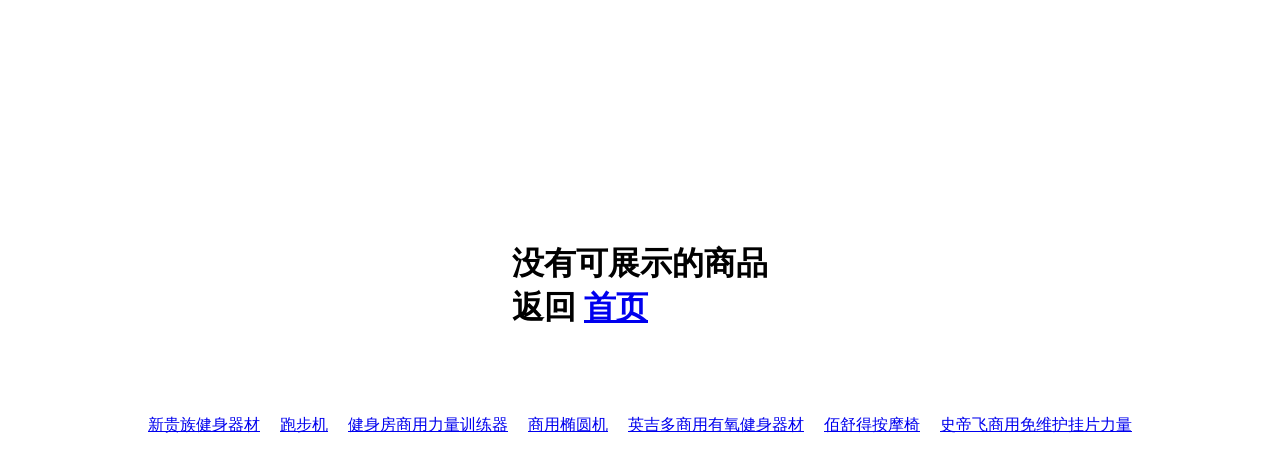

--- FILE ---
content_type: text/html
request_url: http://www.mtxshop.com/HttpErrors/Error.asp?t=2
body_size: 1341
content:

<!DOCTYPE html>
<html lang="zh-CN">
<head>
<title>错误信息</title>
<meta charset="UTF-8">
<meta http-equiv="X-UA-Compatible" content="IE=edge">
<meta name="viewport" content="width=device-width, initial-scale=1">
<style>
html,body{height:100%; margin:0;}
div{display:flex; justify-content:center; align-items:center; flex-flow:column wrap; height:100%;}
div p{margin:5% auto;}
</style>
</head>
<body>

<div>
<h1>没有可展示的商品<br>返回 <a href="/index.html">首页</a></h1>
<p>
<a href="/Sp_top100_Pp29.html">新贵族健身器材</a>　
<a href="/Sp_top100_Fx1.html">跑步机</a>　
<a href="/Sp_top100_Fd8.html">健身房商用力量训练器</a>　
<a href="/Sp_top100_Fd5Fx3.html">商用椭圆机</a>　
<a href="/Sp_top100_Fd5Pp12.html">英吉多商用有氧健身器材</a>　
<a href="/Sp_top100_Fx41Pp35.html">佰舒得按摩椅</a>　
<a href="/Sp_top100_Fd8Fx42Pp36.html">史帝飞商用免维护挂片力量</a>
</p>
</div>

<script>
!function(p){"use strict";!function(t){var s=window,e=document,i=p,c="".concat("https:"===e.location.protocol?"https://":"http://","sdk.51.la/js-sdk-pro.min.js"),n=e.createElement("script"),r=e.getElementsByTagName("script")[0];n.type="text/javascript",n.setAttribute("charset","UTF-8"),n.async=!0,n.src=c,n.id="LA_COLLECT",i.d=n;var o=function(){s.LA.ids.push(i)};s.LA?s.LA.ids&&o():(s.LA=p,s.LA.ids=[],o()),r.parentNode.insertBefore(n,r)}()}({id:"JvHzFXXTii2F0FZs",ck:"JvHzFXXTii2F0FZs"});
</script>

<script>
var _hmt = _hmt || [];
(function() {
  var hm = document.createElement("script");
  hm.src = "https://hm.baidu.com/hm.js?03b00fddd9e652e1aa7becc157bb8a57";
  var s = document.getElementsByTagName("script")[0]; 
  s.parentNode.insertBefore(hm, s);
})();
</script>
</body>
</html>